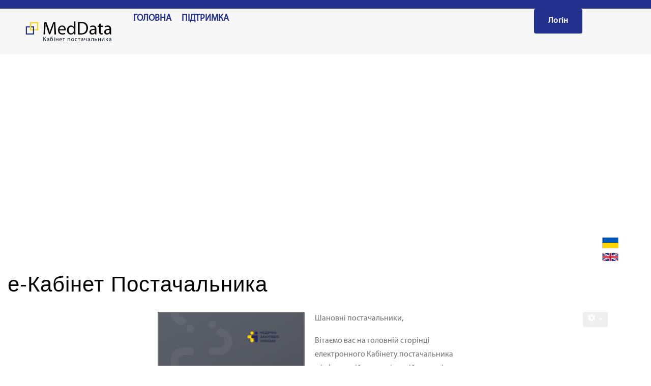

--- FILE ---
content_type: text/html; charset=utf-8
request_url: https://suppliers.meddata.com.ua/
body_size: 10471
content:
<!DOCTYPE html>
<html xmlns="http://www.w3.org/1999/xhtml" xml:lang="uk-ua" lang="uk-ua" dir="ltr">
    <head>
        <meta http-equiv="X-UA-Compatible" content="IE=edge">
            <meta name="viewport" content="width=device-width, initial-scale=1">
                                <!-- head -->
                <base href="https://suppliers.meddata.com.ua/" />
	<meta http-equiv="content-type" content="text/html; charset=utf-8" />
	<meta name="author" content="Іван Рева" />
	<title>Головна</title>
	<link href="https://suppliers.meddata.com.ua/" rel="alternate" hreflang="uk-UA" />
	<link href="https://suppliers.meddata.com.ua/en/" rel="alternate" hreflang="en-GB" />
	<link href="/images/icon.png" rel="shortcut icon" type="image/vnd.microsoft.icon" />
	<link href="/plugins/system/srm/js/style.css" rel="stylesheet" type="text/css" />
	<link href="/plugins/system/srm/js/t4-modal.css" rel="stylesheet" type="text/css" />
	<link href="/plugins/system/srm/js/jalert/jAlert-v3.css" rel="stylesheet" type="text/css" />
	<link href="/plugins/system/mzustyle/assets/mzu-front-style.css" rel="stylesheet" type="text/css" />
	<link href="//fonts.googleapis.com/css?family=Open+Sans:300,300italic,regular,italic,600,600italic,700,700italic,800,800italic&amp;subset=latin" rel="stylesheet" type="text/css" />
	<link href="/templates/shaper_spectrum/css/bootstrap.min.css" rel="stylesheet" type="text/css" />
	<link href="/templates/shaper_spectrum/css/font-awesome.min.css" rel="stylesheet" type="text/css" />
	<link href="/templates/shaper_spectrum/css/legacy.css" rel="stylesheet" type="text/css" />
	<link href="/templates/shaper_spectrum/css/template.css" rel="stylesheet" type="text/css" />
	<link href="/templates/shaper_spectrum/css/presets/preset4.css" rel="stylesheet" type="text/css" class="preset" />
	<link href="/templates/shaper_spectrum/css/frontend-edit.css" rel="stylesheet" type="text/css" />
	<link href="/modules/mod_login_suppliers/assets/css/style.css" rel="stylesheet" type="text/css" />
	<link href="/media/mod_languages/css/aside.css?95cde1738d73c12ba5ebe9f0077e269c" rel="stylesheet" type="text/css" />
	<style type="text/css">
body{font-family:Open Sans, sans-serif; font-weight:300; }h1{font-family:Open Sans, sans-serif; font-weight:800; }h2{font-family:Open Sans, sans-serif; font-weight:600; }h3{font-family:Open Sans, sans-serif; font-weight:normal; }h4{font-family:Open Sans, sans-serif; font-weight:normal; }h5{font-family:Open Sans, sans-serif; font-weight:600; }h6{font-family:Open Sans, sans-serif; font-weight:600; }@font-face {
 font-family: "MyriadPro";
 src: url("/templates/shaper_spectrum/fonts/MyriadPro-Regular.otf");
}
.sppb-slide-item-bg.sppb-slideshow-fullwidth-item-bg {
    padding-top: 100px;
}

.sppb-slide-item-bg.sppb-slideshow-fullwidth-item-bg .sppb-fullwidth-title {
    font-size: 36px;
}

#sp-page-builder .sp-pagebuilder-addon .sp-pagebuilder-addon-tools  {
    top: 0px !important; z-index:9876; }
body {
    font-family: MyriadPro;
font-size: 14px;
}
.sp-megamenu-parent >li >a, .sp-megamenu-parent >li >span {
    padding: 0 10px;
    letter-spacing: 0px;
font-size: 18px;
}
@media (max-width: 480px)
{
.sppb-addon-text-block .sppb-addon-content p, li {
    font-size: 13px !important;
}
}
@media (max-width: 1199px) {
.sppb-slide-item-bg.sppb-slideshow-fullwidth-item-bg {
    padding-top: 50px;
}

.sp-megamenu-parent>li>a, .sp-megamenu-parent>li>span {
    padding: 0 5px;
    font-size: 16px;
    letter-spacing: 0px;
}
.sppb-slide-item-bg.sppb-slideshow-fullwidth-item-bg .sppb-fullwidth-title {
    font-size: 24px;
}

}
.jmm-ico {
    background: #303d8c !important;
}

.topposition2 {
float: right;
}
.topposition1 {
float: left;
}
.jmm-social.default .jmm-link .jmm-ico {
    font-size: 16px;
    line-height: 20px;
    width: 20px;
    height: 20px;
}
.jmm-social.default .jmm-list li {
    border: 0;
}
h2 {
    font-family: MyriadPro;
}
#sp-bottom #sp-bottom1 .social-icons {
    display: none;
}
#sp-bottom #sp-bottom1 .jmm-ico {
    background: #343434 !important;
    font-size: 20px;
color: #bababa;
}
#sp-bottom  #sp-bottom1 ul >li {
    float: left;
}
#sp-header {
    background: #f7f7f7 none repeat scroll 0 0;
}
#sp-bottom #sp-bottom4 small {
color: #bababa;
font-weight: bold;
}
.sppb-slide-item-bg.sppb-slideshow-fullwidth-item-bg .details {
    max-width: 700px;
}
.article-info >dd {
    color: #23308e;

}
.readmore a.btn {
    color: #343434;
}
.sppb-btn-success {
    color: #fff;
    background-color: #23308e;
    border-color: #23308e;
}
.btn-primary:hover,
.btn-primary:focus,
.btn-primary:active,
.btn-primary:hover:active,
.sppb-btn-primary:hover,
.sppb-btn-primary:focus,
.sppb-btn-primary:active,
.sppb-btn-primary:hover:active {
  background-color: #fdcb0b;
}

.sppb-btn-success:hover,
.sppb-btn-success:focus,
.sppb-btn-success:active,
.sppb-btn-success:hover:active
 {
    background-color:  #fdcb0b;
    border-color: #fdcb0b;
}
a:hover {
  color: #fdcb0b;
}
.sppb-slideshow-fullwidth-item-text {
max-width: 600px;

}
}
.sp-page-builder .page-content #section-id-1586273141558 {
    padding: 0px 0px 0px 0px;
}
.icon-top-wrapper {

    margin-left: 5px;
    margin-right: 0px;
}
blockquote {
    padding: 10px 20px;
    margin: 0 0 20px;
    font-size: 16px;
    border-left: 5px solid #eee;
}


.spectrum-contact-info .sppb-addon-text-block {
    border-bottom: 0px;
padding-bottom: 30px;
}

.sppb-addon-table-main tbody tr {
    background: #ebeaef;
}
body .sppb-addon-person .sppb-person-image {
    display: none;
}
.h1, .h2, .h3, h1, h2, h3 {
    margin-top: 5px;
}
.page-header {
    margin: 15px 0 10px 15px;
}
#group26>legend,#group25>legend {
    display: none;
}
td.related>div {
display:inline-block;
    padding-left: 10px;
}
ul.menupatients-data {
    padding-left:20px;
}
ul.menupatients-data>li {
    display: inline-block;
    padding-left: 30px;
border: 0;
}
ul.menupatients-data>li.current>a {
    color:#3d449a;
}
ul.menupatients-data>li >a:before {
    display:none;
}
select {
padding: 0;
}
.sp-megamenu-parent {
     float: left;
}
body div.calendar {
    z-index: 50000;
    position: fixed !important;
}
.modal 
{
display:block;
    position: relative;
	    width: 180px;
		    height: 200px;
z-index: 10500 !important;
}
.fabrikDataContainer {
    clear: both;
    margin-left: -0px;
    margin-right: -0px;
}
table {
font-size: 16px;
}

#sp-main-body {
    padding: 10px 0;
    padding-left: 15px;
    padding-right: 15px;
}

#sp-bottom {
    padding: 10px 0px !important;
}
.modal-header {
    display: none;
}
.btn {
    padding: 5px 10px;
    font-size: 14px;
}
.table>tbody>tr>td, .table>tbody>tr>th, .table>tfoot>tr>td, .table>tfoot>tr>th, .table>thead>tr>td, .table>thead>tr>th {
    padding: 1px;
}
.sclogin .sclogout-button {
    height: 25px;
}
td.med_application_report___region {
width: 250px;

}
td.med_application_report___t1, td.med_application_report___t2, td.med_application_report___t3, td.med_application_report___t4, td.med_application_report___t5, td.med_application_report___t6, td.med_application_report___t7, td.med_application_report___t8, td.med_application_report___t9, td.med_application_report___t10  {
width: 90px;

}

td.rep_acts___act_date, td.rep_acts___moz_date, td.rep_acts___invoice_start, td.rep_acts___invoice_end, td.rep_acts___act_send_date, td.rep_acts___import_date, td.rep_acts___dp_date{
width: 55px;

}
/*.table>tbody>tr>td, .table>tfoot>tr>td, .table>thead>tr>td {
    border: 1px solid #ddd;
    text-align: center;
}*/
.table>thead>tr>th {
text-align: center;
}
.h1, h1 {
    font-size: 18px;
}

#list_14_com_fabrik_14 {
font-size: 16px;
}
body div.calendar {
    top: 20px !important;
}


.form-horizontal .control-label {
    width: 400px;
    padding-right: 10px;
}
.distr-yellow {
background-color: yellow;
}
.distr-red {
background-color: red;
}
.distr-green {
background-color: #44ff44;
}
.checkbox input[type="checkbox"], .checkbox-inline input[type="checkbox"], .radio input[type="radio"], .radio-inline input[type="radio"] {
    position: relative; 
    margin-left: 0px;
}
.sp-megamenu-parent .sp-dropdown.sp-dropdown-main.sp-menu-full {
     right: auto !important;
width: 300px !important;
}
.row-fluid .span3 { width: 100%;    margin-left: 0;}
th.fabrik_list_64_group_69,th.fabrik_list_65_group_70,th.fabrik_list_66_group_71 {padding:2px !important;    border: 1px solid #ddd !important;}
td.fabrik_list_64_group_69,td.fabrik_list_65_group_70,td.fabrik_list_66_group_71 {padding:1px !important;}
.waste1 td {background-color: #ffcccc;}
.waste2 td {background-color: #FFFF99;}
.io-total {
    font-weight: bold;
}
.itemid-204 .med_application___calc_yearly_need_added  {
display:none;
}
.year2018 .rep_covering_mnn___yearly_need,
.year2018 .rep_covering_mnn___monthly_need,
.year2018 .rep_covering_mnn___calc_yearly_need,
.year2018 .rep_covering_mnn___yearly_real_need,
.year2018 .rep_waste_mnn___yearly_need,
.year2018 .rep_waste_mnn___monthly_need,
.year2018 .rep_waste_mnn___calc_yearly_need,
.year2018 .rep_waste_mnn___yearly_real_need
 {
background-color: #ffeeee;
}
#list_79_com_fabrik_79 .decimal {
white-space: nowrap;
}
.active1 .php-0 {
display:none;
}
.active0 .php-1 {
display:none;
}
th .php-0 
{
display:none;
}
th .php-1 {
display:none;
}
tr .php-2 {
display:none;
}
tr .php-3 {
display:none;
}
th .php-2 {
display:block;
}
th .php-3 {
display:block;
}
tr.fabrik_row .decimal {
white-space: nowrap;
}
tr.fabrik_row .integer {
white-space: nowrap;
}
#pwebcontact105 {
    display:none;
}
.clearFilters {
display:none;
}
#list_90_com_fabrik_90_row_58 {
display: none;

}

#listform_147_com_fabrik_147 .fabrikDataContainer {
width: 100%;
overflow: auto;
margin-left: 0px;
margin-right: 0px;
}
#listform_145_com_fabrik_145 .fabrikDataContainer {
width: 100%;
overflow: auto;
margin-left: 0px;
margin-right: 0px;
}
#listform_146_com_fabrik_146 .fabrikDataContainer {
width: 100%;
overflow: auto;
margin-left: 0px;
margin-right: 0px;
}
#listform_148_com_fabrik_148 .fabrikDataContainer {
width: 100%;
overflow: auto;
margin-left: 0px;
margin-right: 0px;
}
#listform_149_com_fabrik_149 .fabrikDataContainer {
width: 100%;
overflow: auto;
margin-left: 0px;
margin-right: 0px;
}

#listform_159_com_fabrik_159 .fabrikDataContainer {
width: 100%;
overflow: auto;
margin-left: 0px;
margin-right: 0px;
}
#listform_167_com_fabrik_167 .fabrikDataContainer {
width: 100%;
overflow: auto;
margin-left: 0px;
margin-right: 0px;
}
#listform_176_com_fabrik_176 .fabrikDataContainer {
width: 100%;
overflow: auto;
margin-left: 0px;
margin-right: 0px;
}

#list_156_com_fabrik_156 .btn-group {
    min-width: 37px;
}
.rep_application_covid_region___updated {
white-space: nowrap;
}
.login_class1 td.rep_covid_regions___login {
background-color: #FFCCCC;
}
.filled_class1 td.rep_covid_regions___filled {
background-color: #FFCCCC;
}
.login_class0 td.rep_covid_regions___login {
background-color: #98FB98;
}
.filled_class0 td.rep_covid_regions___filled {
background-color: #98FB98;
}
.is_titletitle td.decimal {
display: none;
}

.rep_covid_pill_ukraine___name h3 {
    font-size: 18px;
margin: 5px;
font-weight: bold;
}
.rep_covid_pill_ukraine___name h4 {
    font-size: 16px;
    margin: 5px;
font-weight: bold;
}
.rep_covid_pill_ukraine___name h5 {
    font-size: 14px;
    margin: 0px;
font-weight: bold;
}
.is_consumption0 td.rep_covid_pill_ukraine___consumption {
    color: white;
    background: white;
}
.is_delivery0 td.rep_covid_pill_ukraine___deliveries {
    color: white;
    background: white;
}
.is_supply0 td.rep_covid_pill_ukraine___supply {
    color: white;
    background: white;
}
.fabrikRepeatData > li {
    white-space: nowrap;
    max-width: 1000px;
}
.sp-module ul >li >a {
    font-size: 18px;
}
#list_79_com_fabrik_79 td{
    font-size: 14px;
}
.is_titletitle td.integer {
display: none;
}
.page-size {
    color: #000 !important;
}
a.dropdown-item {
    display: block;
}
.dropdown-menu {
    top: auto !important;
min-width: 40px !important;
transform: translate3d(0px, 0px, 0px) !important;
}
.dropdown-menu-right {
width:300px;
}
.page-list {
width: 155px;
}
button[name="clearSearch"] {
  display:none;
}
#listform_199_com_fabrik_199 .med_name___type_description {
min-width: 212px;
}
#listform_199_com_fabrik_199 .med_dp_logistics___technical_certificate_end_date{
min-width: 212px;
}
#listform_201_com_fabrik_201 .med_name___type_description {
min-width: 212px;
}
#listform_201_com_fabrik_201 .med_dp_logistics___technical_certificate_end_date{
min-width: 212px;
}
#listform_201_com_fabrik_201 .med_dp_logistics___trade_name {
min-width: 212px;
}
#listform_201_com_fabrik_201 .med_dp_logistics___unit  {
min-width: 212px;
}
#listform_201_com_fabrik_201 .med_dp_logistics___price_per_unit   {
min-width: 212px;
}
#listform_201_com_fabrik_201 .fabrik_actions   {
min-width: 212px;
}
#listform_199_com_fabrik_199 .fabrik_actions{
min-width: 212px;
}
#listform_199_com_fabrik_199 .med_dp_logistics___price_per_unit  {
min-width: 212px;
}
#listform_202_com_fabrik_202 .med_dp_logistics_supply___invoice_date  {
min-width: 212px;
}
.entry-header h2 {
    margin: 0;
    font-family: "HelveticaNeue-UltraLight","Helvetica Neue UltraLight","ralewaythin","Helvetica Neue","Calibri Light","Calibri",Helvetica,Arial,sans-serif !important;
    font-weight: 200;
    letter-spacing: 1px;
    font-size: 3em;
    white-space: nowrap;
    overflow: hidden;
    text-overflow: ellipsis;
}
.formResponsive .formHorizontal .formControlLabel{
width: 21.7% !important;
}
p {
    margin: 0 0 -5px;
}
.alert-heading{
display:none;
}
#form-login-submit > div:nth-child(1) > p {
margin: 0 0 5px;
}
.reg-login-form-wrap{
display:none;
}
#sp-component > div > article > ul > li > a{
display:none;
}
#sp-top1 > div > div > div > div > p {
margin-left: 200px
}
#sp-top1 > div > div > div > div > p > a {
background-color:#23308e;
color:white;
}
#sp-top-bar{
background-color:#23308e;
color:white;
}
#sp-top1 > div > div > div > div > p > a:hover{
color: #fdcb0b;
}
.itemid-240 .list-item[_ngcontent-rup-c102] {
    font-size: 1.25rem !important;
}
.sp-megamenu-parent >li >a, .sp-megamenu-parent >li >span {
    line-height: 40px;
}#sp-header{ padding:0 50px 0 50px; }
	</style>
	<script type="application/json" class="joomla-script-options new">{"csrf.token":"6f38b0d36c023414f18c71d22f2dc637","system.paths":{"root":"","base":""},"system.keepalive":{"interval":3540000,"uri":"\/component\/ajax\/?format=json"}}</script>
	<script src="/plugins/system/dtcore/assets/dtcore.js" type="text/javascript"></script>
	<script src="/media/jui/js/jquery.min.js?95cde1738d73c12ba5ebe9f0077e269c" type="text/javascript"></script>
	<script src="/media/jui/js/jquery-noconflict.js?95cde1738d73c12ba5ebe9f0077e269c" type="text/javascript"></script>
	<script src="/media/jui/js/jquery-migrate.min.js?95cde1738d73c12ba5ebe9f0077e269c" type="text/javascript"></script>
	<script src="/plugins/system/srm/js/jquery.srm.js" type="text/javascript"></script>
	<script src="/plugins/system/srm/js/jalert/jAlert-v3.js" type="text/javascript"></script>
	<script src="/media/system/js/caption.js?95cde1738d73c12ba5ebe9f0077e269c" type="text/javascript"></script>
	<script src="/templates/shaper_spectrum/js/bootstrap.min.js" type="text/javascript"></script>
	<script src="/templates/shaper_spectrum/js/jquery.sticky.js" type="text/javascript"></script>
	<script src="/templates/shaper_spectrum/js/main.js" type="text/javascript"></script>
	<script src="/templates/shaper_spectrum/js/frontend-edit.js" type="text/javascript"></script>
	<script src="/media/system/js/core.js?95cde1738d73c12ba5ebe9f0077e269c" type="text/javascript"></script>
	<!--[if lt IE 9]><script src="/media/system/js/polyfill.event.js?95cde1738d73c12ba5ebe9f0077e269c" type="text/javascript"></script><![endif]-->
	<script src="/media/system/js/keepalive.js?95cde1738d73c12ba5ebe9f0077e269c" type="text/javascript"></script>
	<script src="/modules/mod_login_suppliers/assets/js/script.js" type="text/javascript"></script>
	<script type="text/javascript">
jQuery(function($){ initTooltips(); $("body").on("subform-row-add", initTooltips); function initTooltips (event, container) { container = container || document;$(container).find(".hasTooltip").tooltip({"html": true,"container": "body"});} });jQuery(window).on('load',  function() {
				new JCaption('img.caption');
			});
var sp_preloader = '1';

var sp_gotop = '1';

var sp_offanimation = 'default';

	</script>
	<meta property="og:url" content="https://suppliers.meddata.com.ua/" />
	<meta property="og:type" content="article" />
	<meta property="og:title" content="е-Кабінет Постачальника" />
	<meta property="og:description" content="Шановні постачальники, Вітаємо вас на головній сторінці електронного Кабінету постачальника в інформаційно-аналітичній системі MedData, яка є власною розро..." />
	<link href="https://suppliers.meddata.com.ua/" rel="alternate" hreflang="x-default" />

                <!-- Global site tag (gtag.js) - Google Analytics -->
<script async src="https://www.googletagmanager.com/gtag/js?id=G-WZD70RDK2L"></script>
<script>
  window.dataLayer = window.dataLayer || [];
  function gtag(){dataLayer.push(arguments);}
  gtag('js', new Date());

  gtag('config', 'G-WZD70RDK2L');
</script>
                </head>
                <body class="site com-content view-article no-layout no-task itemid-164 uk-ua ltr  sticky-header layout-fluid off-canvas-menu-init">

                    <div class="body-wrapper">
                        <div class="body-innerwrapper">
                            <div class="sp-pre-loader"><div class="sp-loader-circle"></div></div><section id="sp-top-bar"><div class="container"><div class="row"><div id="sp-top1" class="col-sm-12 col-md-12"><div class="sp-column "></div></div></div></div></section><header id="sp-header" class="meddata-menu-login"><div class="row"><div id="sp-logo" class="col-xs-8 col-sm-2 col-md-2"><div class="sp-column "><div class="logo"><a href="/"><img class="sp-default-logo hidden-xs" src="/images/logo_supplier.png" alt="MedData для постачальників"><img class="sp-retina-logo hidden-xs" src="/images/logo1.png" alt="MedData для постачальників" width="170" height="43"><img class="sp-default-logo visible-xs" src="/images/logo1.png" alt="MedData для постачальників"></a></div></div></div><div id="sp-menu" class="col-xs-4 col-sm-8 col-md-8"><div class="sp-column ">			<div class='sp-megamenu-wrapper'>
				<a id="offcanvas-toggler" class="visible-sm visible-xs" href="#"><i class="fa fa-bars"></i></a>
				<ul class="sp-megamenu-parent menu-fade hidden-sm hidden-xs"><li class="sp-menu-item current-item active"><a  href="/"  >Головна</a></li><li class="sp-menu-item"><a  href="/support_ukr.html"  >Підтримка</a></li></ul>			</div>
		</div></div><div id="sp-login" class="col-sm-2 col-md-2"><div class="sp-column pull-right">		<div class="moduletable pull-left">
						<!-- Button trigger modal -->
<button type="button" class="btn btn-primary btn-lg" data-toggle="modal" data-target=".bs-modal-suppliers-login" data-backdrop="">Логін</button>
<div class="login-suppliers-modal">
	<!-- Modal Login -->
<div class="modal fade bs-modal-suppliers-login" tabindex="-1" role="dialog" aria-labelledby="mySmallModalLabel">
	<div class="modal-dialog modal-sm" role="document">
		<div class="modal-content">
			<div class="modal-header">
				<button type="button" class="close" data-dismiss="modal" aria-label="Close"><span aria-hidden="true">&times;</span></button>
				<h4 class="modal-title" id="myModalLabel">Кабінет Постачальника</h4>
			</div>
			<div class="modal-body">
				
<form action="/" method="post" id="login-form" class="form-vertical" data-msg-username-empty="Ви повинні ввести логін постачальника (email)!" data-msg-password-empty="Ви повинні ввести пароль!" data-site-url="https://suppliers.meddata.com.ua/" >
	<div class="userdata">
		<div id="form-login-username" class="form-group input-block-level">
			<div class="controls">
									<div class="input-group">
						<span class="input-group-addon">
							<span class="icon-user hasTooltip" title="Логін (email)"></span>
							<label for="modlgn-username" class="hidden">Логін (email)</label>
						</span>
						<input id="modlgn-username" type="text" name="username" class="form-control input-block-level" tabindex="0" size="18" placeholder="Логін (email)" />
					</div>
							</div>
		</div>
		<div id="form-login-password" class="form-group input-block-level">
			<div class="controls">
									<div class="input-group">
						<span class="input-group-addon">
							<span class="icon-lock hasTooltip" title="Пароль"></span>
							<label for="modlgn-passwd" class="hidden">Пароль</label>
						</span>
						<input id="modlgn-passwd" type="password" name="password" class="form-control input-block-level" tabindex="0" size="18" placeholder="Пароль" />
					</div>
							</div>
		</div>
				<div id="form-login-submit" class="form-group input-block-level">
			<div class="controls">
                <p><input type="checkbox" id="terms" checked="checked"> Я згоден з <a target="_blank" rel="noopener noreferrer" href="https://suppliers.meddata.com.ua/index.php?option=com_content&view=article&id=5">політикою конфіденційності</a></p>
                <p><button type="button" tabindex="0" name="Submit" class="btn btn-primary login-button input-block-level">Увійти</button></p>
			</div>
			<div class="controls text-center">
				<a href="javascript: void(0)" id="password-remind" data-toggle="modal" data-target=".bs-modal-suppliers-psw-reminder" data-backdrop="">Забули пароль?</a>
			</div>
		</div>
		<input type="hidden" name="module" value="login_suppliers" />
		<input type="hidden" name="method" value="login" />
		<input type="hidden" name="format" value="json" />
		<input type="hidden" name="return" value="aW5kZXgucGhwP0l0ZW1pZD0xNjQmbGFuZz11ay1VQQ==" />
		<input type="hidden" name="6f38b0d36c023414f18c71d22f2dc637" value="1" />	</div>
</form>
			</div>
		</div><!-- /.modal-content -->
	</div><!-- /.modal-dialog -->
</div><!-- /.modal -->
<!-- Modal Password Reminder -->
<div class="modal fade bs-modal-suppliers-psw-reminder" tabindex="-1" role="dialog" aria-labelledby="mySmallModalLabel">
	<div class="modal-dialog modal-sm" role="document">
		<div class="modal-content">
			<div class="modal-header">
				<button type="button" class="close" data-dismiss="modal" aria-label="Close"><span aria-hidden="true">&times;</span></button>
				<h4 class="modal-title" id="myModalLabel">Відновлення паролю</h4>
			</div>
			<div class="modal-body">
				<form action="/" method="post" id="remind-form" class="form-vertical" data-msg-email-empty="You have to fill the email!" data-site-url="https://suppliers.meddata.com.ua/">
	<div class="pretext">
		<p class="text-info small">Введіть адресу електронної пошти, що вказано в Договорі або в Тендерній процедурі.</p>
	</div>
	<div id="form-email" class="form-group input-block-level">
		<div class="controls">
			<div class="input-group">
				<span class="input-group-addon">
					<span class="hasTooltip" title="Email">@</span>
				</span>
				<input id="modlgn-email" type="text" name="email" class="form-control input-block-level" tabindex="0" size="18" placeholder="Email" />
			</div>
		</div>
	</div>
	<input type="hidden" name="module" value="login_suppliers" />
	<input type="hidden" name="method" value="remind" />
	<input type="hidden" name="format" value="json" />
	<input type="hidden" name="6f38b0d36c023414f18c71d22f2dc637" value="1" /></form>
			</div>
			<div class="modal-footer center-block">
				<button type="button" class="btn btn-primary password-remind">Відправити</button>
				<button type="button" class="btn btn-default reminder-cancel" data-dismiss="modal">Скасувати</button>
			</div>
		</div><!-- /.modal-content -->
	</div><!-- /.modal-dialog -->
</div><!-- /.modal -->
	<div id="modal-login-debug"></div>
</div>
		</div>
	<div class="mod-languages pull-right">
	<ul class="lang-inline" dir="ltr">
									<li class="lang-active">
			<a href="https://suppliers.meddata.com.ua/">
												<img src="/media/mod_languages/images/uk_ua.png" alt="Українська (Україна)" title="Українська (Україна)" />										</a>
			</li>
								<li>
			<a href="/en/">
												<img src="/media/mod_languages/images/en_gb.png" alt="English (United Kingdom)" title="English (United Kingdom)" />										</a>
			</li>
				</ul>
</div>
</div></div></div></header><section id="sp-page-title"><div class="row"><div id="sp-title" class="col-sm-12 col-md-12"><div class="sp-column "></div></div></div></section><section id="sp-main-body"><div class="row"><div id="sp-component" class="col-sm-12 col-md-12"><div class="sp-column "><div id="system-message-container">
	</div>
<article class="item item-page" itemscope itemtype="http://schema.org/Article">
	<meta itemprop="inLanguage" content="uk-UA" />
	
	

	<div class="entry-header">
		
					<h2 itemprop="name">
									е-Кабінет Постачальника							</h2>
											
			</div>

						
<div class="icons">
	
					<div class="btn-group pull-right">
				<button class="btn dropdown-toggle" type="button" id="dropdownMenuButton-4" aria-label="Інструменти користувача"
				data-toggle="dropdown" aria-haspopup="true" aria-expanded="false">
					<span class="icon-cog" aria-hidden="true"></span>
					<span class="caret" aria-hidden="true"></span>
				</button>
								<ul class="dropdown-menu" aria-labelledby="dropdownMenuButton-4">
											<li class="print-icon"> <a href="/?tmpl=component&amp;print=1" title="Друк статті < е-Кабінет Постачальника >" onclick="window.open(this.href,'win2','status=no,toolbar=no,scrollbars=yes,titlebar=no,menubar=no,resizable=yes,width=640,height=480,directories=no,location=no'); return false;" rel="nofollow">	Надрукувати</a> </li>
																			</ul>
			</div>
		
	</div>
			
		
				
	
			<div itemprop="articleBody">
		<div class="row-fluid" style="margin-left: 25%; margin-right: 25%;">
<div style="font-size: 16px;"><center><img style="border: 2px solid #757575; float: left; margin-right: 20px; border-width: 2px;" src="/images/manual_ua_final_new.png" width="289" height="410" /></center>
<p>Шановні постачальники,</p>
<p> </p>
<p>Вітаємо вас на головній сторінці електронного Кабінету постачальника в інформаційно-аналітичній системі MedData, яка є власною розробкою ДП "Медичні закупівлі України".</p>
<div>
<div class="FlexStyles-horizontal TextLineWithGutterLayoutStyles-textLineLayoutContainer">
<div class="ksc-39788 FlexStyles-horizontal">На сторінці "<a href="/support_ukr.html">ПІДТРИМКА</a>" ви можете ознайомитись або завантажити у форматі PDF:</div>
</div>
</div>
<div>
<div class="FlexStyles-horizontal TextLineWithGutterLayoutStyles-textLineLayoutContainer">
<div class="ksc-39788 FlexStyles-horizontal"> </div>
</div>
</div>
<div>
<div class="FlexStyles-horizontal TextLineWithGutterLayoutStyles-textLineLayoutContainer">
<div class="ksc-39788 FlexStyles-horizontal" style="text-align: left;"><strong>- у разі, якщо ви кваліфіковані для участі у системі е-каталогу:</strong> "<a href="/images/MedData.pdf">Інструкція</a> з додавання товарів в е-каталог через MedData", де ви отримаєте поради, як правильно завантажувати товари у систему, щоб вони з'явилися на Prozorro Market.</div>
<div class="ksc-39788 FlexStyles-horizontal" style="text-align: left;"> </div>
<p><strong class="MarkdownStyles-strong">З питань технічної підтримки чи роботи з сайтом звертайтесь на електронну скриньку <span data-teams="true"><strong><span id="cloak272188e1ae515ad6219298d3a33babaa">Ця електронна адреса захищена від спам-ботів. Вам необхідно увімкнути JavaScript, щоб побачити її.</span><script type='text/javascript'>
				document.getElementById('cloak272188e1ae515ad6219298d3a33babaa').innerHTML = '';
				var prefix = '&#109;a' + 'i&#108;' + '&#116;o';
				var path = 'hr' + 'ef' + '=';
				var addy272188e1ae515ad6219298d3a33babaa = 's&#117;pp&#111;rt' + '&#64;';
				addy272188e1ae515ad6219298d3a33babaa = addy272188e1ae515ad6219298d3a33babaa + 'm&#101;dz&#97;k&#117;p&#105;vl&#105;' + '&#46;' + 'c&#111;m';
				var addy_text272188e1ae515ad6219298d3a33babaa = 's&#117;pp&#111;rt' + '&#64;' + 'm&#101;dz&#97;k&#117;p&#105;vl&#105;' + '&#46;' + 'c&#111;m';document.getElementById('cloak272188e1ae515ad6219298d3a33babaa').innerHTML += '<a ' + path + '\'' + prefix + ':' + addy272188e1ae515ad6219298d3a33babaa + '\'>'+addy_text272188e1ae515ad6219298d3a33babaa+'<\/a>';
		</script> </strong></span></strong></p>
</div>
</div>
</div>
</div> 	</div>

	
		
			<div class="article-footer-wrap">
			<div class="article-footer-top">
									<div class="helix-social-share">
		<div class="helix-social-share-icon">
			<ul>
				
				<li>
					<div class="facebook" data-toggle="tooltip" data-placement="top" title="Share On Facebook">

						<a class="facebook" onClick="window.open('http://www.facebook.com/sharer.php?u=https://suppliers.meddata.com.ua/','Facebook','width=600,height=300,left='+(screen.availWidth/2-300)+',top='+(screen.availHeight/2-150)+''); return false;" href="http://www.facebook.com/sharer.php?u=https://suppliers.meddata.com.ua/">

							<i class="fa fa-facebook"></i>
						</a>

					</div>
				</li>
				<li>
					<div class="twitter"  data-toggle="tooltip" data-placement="top" title="Share On Twitter">
						
						<a class="twitter" onClick="window.open('http://twitter.com/share?url=https://suppliers.meddata.com.ua/&amp;text=е-Кабінет%20Постачальника','Twitter share','width=600,height=300,left='+(screen.availWidth/2-300)+',top='+(screen.availHeight/2-150)+''); return false;" href="http://twitter.com/share?url=https://suppliers.meddata.com.ua/&amp;text=е-Кабінет%20Постачальника">
							<i class="fa fa-twitter"></i>
						</a>

					</div>
				</li>
				<li>
					<div class="google-plus">
						<a class="gplus" data-toggle="tooltip" data-placement="top" title="Share On Google Plus" onClick="window.open('https://plus.google.com/share?url=https://suppliers.meddata.com.ua/','Google plus','width=585,height=666,left='+(screen.availWidth/2-292)+',top='+(screen.availHeight/2-333)+''); return false;" href="https://plus.google.com/share?url=https://suppliers.meddata.com.ua/" >
						<i class="fa fa-google-plus"></i></a>
					</div>
				</li>
				
				<li>
					<div class="linkedin">
						<a class="linkedin" data-toggle="tooltip" data-placement="top" title="Share On Linkedin" onClick="window.open('http://www.linkedin.com/shareArticle?mini=true&url=https://suppliers.meddata.com.ua/','Linkedin','width=585,height=666,left='+(screen.availWidth/2-292)+',top='+(screen.availHeight/2-333)+''); return false;" href="http://www.linkedin.com/shareArticle?mini=true&url=https://suppliers.meddata.com.ua/" >
							
						<i class="fa fa-linkedin-square"></i></a>
					</div>
				</li>
			</ul>
		</div>		
	</div> <!-- /.helix-social-share -->














			</div>
					</div>
		
	<ul class="pager pagenav">
	<li class="previous">
		<a class="hasTooltip" title="Антикорупційна політика" aria-label="Попередня стаття: Антикорупційна політика" href="/2-uncategorised/2-anticorypciina-politika.html" rel="prev">
			<span class="icon-chevron-left" aria-hidden="true"></span> <span aria-hidden="true">Попередня</span>		</a>
	</li>
	<li class="next">
		<a class="hasTooltip" title="Пустой" aria-label="наступна стаття: Пустой" href="/" rel="next">
			<span aria-hidden="true">Наступна</span> <span class="icon-chevron-right" aria-hidden="true"></span>		</a>
	</li>
</ul>
				
	
	
</article>
</div></div></div></div></section><footer id="sp-footer"><div class="container"><div class="row"><div id="sp-footer1" class="col-sm-12 col-md-12"><div class="sp-column "><span class="sp-copyright">© 2018-2025 MedData. All Rights Reserved</span></div></div></div></div></footer>                        </div> <!-- /.body-innerwrapper -->
                    </div> <!-- /.body-innerwrapper -->

                    <!-- Off Canvas Menu -->
                    <div class="offcanvas-menu">
                        <a href="#" class="close-offcanvas"><i class="fa fa-remove"></i></a>
                        <div class="offcanvas-inner">
                                                          <div class="sp-module "><div class="sp-module-content"><ul class="nav menu">
<li class="item-164  current active"><a href="/" > Головна</a></li><li class="item-261"><a href="/support_ukr.html" > Підтримка</a></li></ul>
</div></div>
                                                    </div> <!-- /.offcanvas-inner -->
                    </div> <!-- /.offcanvas-menu -->

                    
                    
                    <!-- Preloader -->
                    
                    <!-- Go to top -->
                                            <a href="javascript:void(0)" class="scrollup">&nbsp;</a>
                    
                </body>
                </html>


--- FILE ---
content_type: text/css
request_url: https://suppliers.meddata.com.ua/media/mod_languages/css/aside.css?95cde1738d73c12ba5ebe9f0077e269c
body_size: 300
content:
div.mod-languages ul.lang-inline {
	margin: 0;
	padding: 0;
	list-style:none;
}
div.mod-languages ul.lang-inline li {
	margin: -4px 14px;
	padding: 0px;
}

div.mod-languages ul.lang-block li {
	display:block;
}

div.mod-languages img {
	border:none;
}

div.mod-languages a {
	text-decoration: none;
}